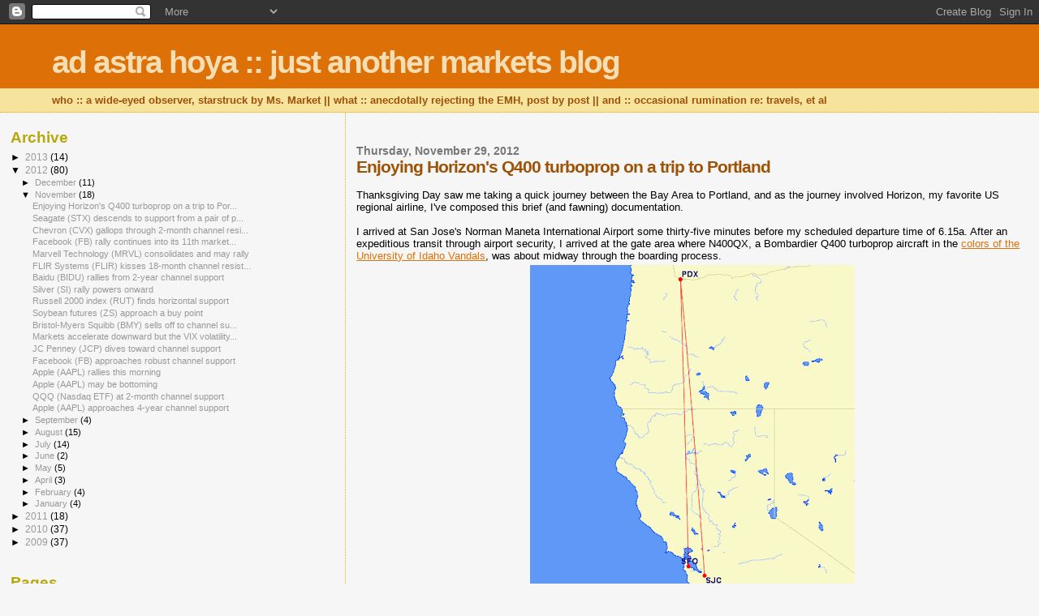

--- FILE ---
content_type: text/html; charset=UTF-8
request_url: http://www.ad-astra-hoya.com/2012/11/enjoying-horizons-q400-turboprop-on.html
body_size: 11955
content:
<!DOCTYPE html>
<html dir='ltr' xmlns='http://www.w3.org/1999/xhtml' xmlns:b='http://www.google.com/2005/gml/b' xmlns:data='http://www.google.com/2005/gml/data' xmlns:expr='http://www.google.com/2005/gml/expr'>
<head>
<link href='https://www.blogger.com/static/v1/widgets/2944754296-widget_css_bundle.css' rel='stylesheet' type='text/css'/>
<meta content='text/html; charset=UTF-8' http-equiv='Content-Type'/>
<meta content='blogger' name='generator'/>
<link href='http://www.ad-astra-hoya.com/favicon.ico' rel='icon' type='image/x-icon'/>
<link href='http://www.ad-astra-hoya.com/2012/11/enjoying-horizons-q400-turboprop-on.html' rel='canonical'/>
<link rel="alternate" type="application/atom+xml" title="ad astra hoya :: just another markets blog - Atom" href="http://www.ad-astra-hoya.com/feeds/posts/default" />
<link rel="alternate" type="application/rss+xml" title="ad astra hoya :: just another markets blog - RSS" href="http://www.ad-astra-hoya.com/feeds/posts/default?alt=rss" />
<link rel="service.post" type="application/atom+xml" title="ad astra hoya :: just another markets blog - Atom" href="https://www.blogger.com/feeds/5498728178684659941/posts/default" />

<link rel="alternate" type="application/atom+xml" title="ad astra hoya :: just another markets blog - Atom" href="http://www.ad-astra-hoya.com/feeds/7721529936636988439/comments/default" />
<!--Can't find substitution for tag [blog.ieCssRetrofitLinks]-->
<link href='https://blogger.googleusercontent.com/img/b/R29vZ2xl/AVvXsEghmo9Ui7PHxXc9nohNHQD7SXwtlXi2U9HhBSTP1xu26EH0REcWg-k2qrPqNFoo9zZltdScHGq-lxDGh-1R3fhJJq5HelHdSR_gfi40UdaN3UCdu3q8Kh-QbW7vsXgvkuyApQqj6w8ocRU/s400/SJCPDXSFO.png' rel='image_src'/>
<meta content='http://www.ad-astra-hoya.com/2012/11/enjoying-horizons-q400-turboprop-on.html' property='og:url'/>
<meta content='Enjoying Horizon&#39;s Q400 turboprop on a trip to Portland' property='og:title'/>
<meta content='  Thanksgiving Day saw me taking a quick journey between the Bay Area to Portland, and as the journey involved Horizon, my favorite US regio...' property='og:description'/>
<meta content='https://blogger.googleusercontent.com/img/b/R29vZ2xl/AVvXsEghmo9Ui7PHxXc9nohNHQD7SXwtlXi2U9HhBSTP1xu26EH0REcWg-k2qrPqNFoo9zZltdScHGq-lxDGh-1R3fhJJq5HelHdSR_gfi40UdaN3UCdu3q8Kh-QbW7vsXgvkuyApQqj6w8ocRU/w1200-h630-p-k-no-nu/SJCPDXSFO.png' property='og:image'/>
<title>ad astra hoya :: just another markets blog: Enjoying Horizon's Q400 turboprop on a trip to Portland</title>
<style id='page-skin-1' type='text/css'><!--
/*
* Blogger Template Style
*
* Sand Dollar
* by Jason Sutter
* Updated by Blogger Team
*/
body {
margin:0px;
padding:0px;
background:#f6f6f6;
color:#000000;
font-size: small;
}
#outer-wrapper {
font:normal normal 100% 'Trebuchet MS',Trebuchet,Verdana,Sans-Serif;
}
a {
color:#DE7008;
}
a:hover {
color:#9E5205;
}
a img {
border-width: 0;
}
#content-wrapper {
padding-top: 0;
padding-right: 1em;
padding-bottom: 0;
padding-left: 1em;
}
@media all  {
div#main {
float:right;
width:66%;
padding-top:30px;
padding-right:0;
padding-bottom:10px;
padding-left:1em;
border-left:dotted 1px #e0ad12;
word-wrap: break-word; /* fix for long text breaking sidebar float in IE */
overflow: hidden;     /* fix for long non-text content breaking IE sidebar float */
}
div#sidebar {
margin-top:20px;
margin-right:0px;
margin-bottom:0px;
margin-left:0;
padding:0px;
text-align:left;
float: left;
width: 31%;
word-wrap: break-word; /* fix for long text breaking sidebar float in IE */
overflow: hidden;     /* fix for long non-text content breaking IE sidebar float */
}
}
@media handheld  {
div#main {
float:none;
width:90%;
}
div#sidebar {
padding-top:30px;
padding-right:7%;
padding-bottom:10px;
padding-left:3%;
}
}
#header {
padding-top:0px;
padding-right:0px;
padding-bottom:0px;
padding-left:0px;
margin-top:0px;
margin-right:0px;
margin-bottom:0px;
margin-left:0px;
border-bottom:dotted 1px #e0ad12;
background:#F5E39e;
}
h1 a:link  {
text-decoration:none;
color:#F5DEB3
}
h1 a:visited  {
text-decoration:none;
color:#F5DEB3
}
h1,h2,h3 {
margin: 0;
}
h1 {
padding-top:25px;
padding-right:0px;
padding-bottom:10px;
padding-left:5%;
color:#F5DEB3;
background:#DE7008;
font:normal bold 300% Verdana,Sans-Serif;
letter-spacing:-2px;
}
h3.post-title {
color:#9E5205;
font:normal bold 160% Verdana,Sans-Serif;
letter-spacing:-1px;
}
h3.post-title a,
h3.post-title a:visited {
color: #9E5205;
}
h2.date-header  {
margin-top:10px;
margin-right:0px;
margin-bottom:0px;
margin-left:0px;
color:#777777;
font: normal bold 105% 'Trebuchet MS',Trebuchet,Verdana,Sans-serif;
}
h4 {
color:#aa0033;
}
#sidebar h2 {
color:#B8A80D;
margin:0px;
padding:0px;
font:normal bold 150% Verdana,Sans-serif;
}
#sidebar .widget {
margin-top:0px;
margin-right:0px;
margin-bottom:33px;
margin-left:0px;
padding-top:0px;
padding-right:0px;
padding-bottom:0px;
padding-left:0px;
font-size:95%;
}
#sidebar ul {
list-style-type:none;
padding-left: 0;
margin-top: 0;
}
#sidebar li {
margin-top:0px;
margin-right:0px;
margin-bottom:0px;
margin-left:0px;
padding-top:0px;
padding-right:0px;
padding-bottom:0px;
padding-left:0px;
list-style-type:none;
font-size:95%;
}
.description {
padding:0px;
margin-top:7px;
margin-right:12%;
margin-bottom:7px;
margin-left:5%;
color:#9E5205;
background:transparent;
font:bold 100% Verdana,Sans-Serif;
}
.post {
margin-top:0px;
margin-right:0px;
margin-bottom:30px;
margin-left:0px;
}
.post strong {
color:#000000;
font-weight:bold;
}
pre,code {
color:#999999;
}
strike {
color:#999999;
}
.post-footer  {
padding:0px;
margin:0px;
color:#444444;
font-size:80%;
}
.post-footer a {
border:none;
color:#968a0a;
text-decoration:none;
}
.post-footer a:hover {
text-decoration:underline;
}
#comments {
padding:0px;
font-size:110%;
font-weight:bold;
}
.comment-author {
margin-top: 10px;
}
.comment-body {
font-size:100%;
font-weight:normal;
color:black;
}
.comment-footer {
padding-bottom:20px;
color:#444444;
font-size:80%;
font-weight:normal;
display:inline;
margin-right:10px
}
.deleted-comment  {
font-style:italic;
color:gray;
}
.comment-link  {
margin-left:.6em;
}
.profile-textblock {
clear: both;
margin-left: 0;
}
.profile-img {
float: left;
margin-top: 0;
margin-right: 5px;
margin-bottom: 5px;
margin-left: 0;
border: 2px solid #DE7008;
}
#sidebar a:link  {
color:#999999;
text-decoration:none;
}
#sidebar a:active  {
color:#ff0000;
text-decoration:none;
}
#sidebar a:visited  {
color:sidebarlinkcolor;
text-decoration:none;
}
#sidebar a:hover {
color:#B8A80D;
text-decoration:none;
}
.feed-links {
clear: both;
line-height: 2.5em;
}
#blog-pager-newer-link {
float: left;
}
#blog-pager-older-link {
float: right;
}
#blog-pager {
text-align: center;
}
.clear {
clear: both;
}
.widget-content {
margin-top: 0.5em;
}
/** Tweaks for layout editor preview */
body#layout #outer-wrapper {
margin-top: 0;
}
body#layout #main,
body#layout #sidebar {
margin-top: 10px;
padding-top: 0;
}

--></style>
<script type='text/javascript'>

  var _gaq = _gaq || [];
  _gaq.push(['_setAccount', 'UA-34280928-1']);
  _gaq.push(['_trackPageview']);

  (function() {
    var ga = document.createElement('script'); ga.type = 'text/javascript'; ga.async = true;
    ga.src = ('https:' == document.location.protocol ? 'https://ssl' : 'http://www') + '.google-analytics.com/ga.js';
    var s = document.getElementsByTagName('script')[0]; s.parentNode.insertBefore(ga, s);
  })();

</script>
<link href='https://www.blogger.com/dyn-css/authorization.css?targetBlogID=5498728178684659941&amp;zx=813723ba-1d15-4bcf-b99e-1764ea0a3611' media='none' onload='if(media!=&#39;all&#39;)media=&#39;all&#39;' rel='stylesheet'/><noscript><link href='https://www.blogger.com/dyn-css/authorization.css?targetBlogID=5498728178684659941&amp;zx=813723ba-1d15-4bcf-b99e-1764ea0a3611' rel='stylesheet'/></noscript>
<meta name='google-adsense-platform-account' content='ca-host-pub-1556223355139109'/>
<meta name='google-adsense-platform-domain' content='blogspot.com'/>

<!-- data-ad-client=ca-pub-9474181023085792 -->

</head>
<body>
<div class='navbar section' id='navbar'><div class='widget Navbar' data-version='1' id='Navbar1'><script type="text/javascript">
    function setAttributeOnload(object, attribute, val) {
      if(window.addEventListener) {
        window.addEventListener('load',
          function(){ object[attribute] = val; }, false);
      } else {
        window.attachEvent('onload', function(){ object[attribute] = val; });
      }
    }
  </script>
<div id="navbar-iframe-container"></div>
<script type="text/javascript" src="https://apis.google.com/js/platform.js"></script>
<script type="text/javascript">
      gapi.load("gapi.iframes:gapi.iframes.style.bubble", function() {
        if (gapi.iframes && gapi.iframes.getContext) {
          gapi.iframes.getContext().openChild({
              url: 'https://www.blogger.com/navbar/5498728178684659941?po\x3d7721529936636988439\x26origin\x3dhttp://www.ad-astra-hoya.com',
              where: document.getElementById("navbar-iframe-container"),
              id: "navbar-iframe"
          });
        }
      });
    </script><script type="text/javascript">
(function() {
var script = document.createElement('script');
script.type = 'text/javascript';
script.src = '//pagead2.googlesyndication.com/pagead/js/google_top_exp.js';
var head = document.getElementsByTagName('head')[0];
if (head) {
head.appendChild(script);
}})();
</script>
</div></div>
<div id='outer-wrapper'><div id='wrap2'>
<!-- skip links for text browsers -->
<span id='skiplinks' style='display:none;'>
<a href='#main'>skip to main </a> |
      <a href='#sidebar'>skip to sidebar</a>
</span>
<div id='header-wrapper'>
<div class='header section' id='header'><div class='widget Header' data-version='1' id='Header1'>
<div id='header-inner'>
<div class='titlewrapper'>
<h1 class='title'>
<a href='http://www.ad-astra-hoya.com/'>
ad astra hoya :: just another markets blog
</a>
</h1>
</div>
<div class='descriptionwrapper'>
<p class='description'><span>who :: a wide-eyed observer, starstruck by Ms. Market || what :: anecdotally rejecting the EMH, post by post || and :: occasional rumination re: travels, et al</span></p>
</div>
</div>
</div></div>
</div>
<div id='content-wrapper'>
<div id='crosscol-wrapper' style='text-align:center'>
<div class='crosscol no-items section' id='crosscol'></div>
</div>
<div id='main-wrapper'>
<div class='main section' id='main'><div class='widget Blog' data-version='1' id='Blog1'>
<div class='blog-posts hfeed'>

          <div class="date-outer">
        
<h2 class='date-header'><span>Thursday, November 29, 2012</span></h2>

          <div class="date-posts">
        
<div class='post-outer'>
<div class='post hentry' itemscope='itemscope' itemtype='http://schema.org/BlogPosting'>
<a name='7721529936636988439'></a>
<h3 class='post-title entry-title' itemprop='name'>
Enjoying Horizon's Q400 turboprop on a trip to Portland
</h3>
<div class='post-header'>
<div class='post-header-line-1'></div>
</div>
<div class='post-body entry-content' id='post-body-7721529936636988439' itemprop='articleBody'>
<div dir="ltr" style="text-align: left;" trbidi="on">
<br />
Thanksgiving Day saw me taking a quick journey between the Bay Area to Portland, and as the journey involved Horizon, my favorite US regional airline, I've composed this brief (and fawning) documentation.<br />
<br />
I arrived at San Jose's Norman Maneta International Airport some thirty-five minutes before my scheduled departure time of 6.15a. After an expeditious transit through airport security, I arrived at the gate area where N400QX, a Bombardier Q400 turboprop aircraft in the <a href="http://www.airliners.net/photo/Horizon-Air/De-Havilland-Canada/2033909/L/&amp;sid=1b66f3c16b5befb12a319cf5421b7960" target="_blank">colors of the University of Idaho Vandals</a>, was about midway through the boarding process.<br />
<table align="center" cellpadding="0" cellspacing="0" class="tr-caption-container" style="margin-left: auto; margin-right: auto; text-align: center;"><tbody>
<tr><td style="text-align: center;"><a href="https://blogger.googleusercontent.com/img/b/R29vZ2xl/AVvXsEghmo9Ui7PHxXc9nohNHQD7SXwtlXi2U9HhBSTP1xu26EH0REcWg-k2qrPqNFoo9zZltdScHGq-lxDGh-1R3fhJJq5HelHdSR_gfi40UdaN3UCdu3q8Kh-QbW7vsXgvkuyApQqj6w8ocRU/s1600/SJCPDXSFO.png" imageanchor="1" style="margin-left: auto; margin-right: auto;"><img border="0" height="400" src="https://blogger.googleusercontent.com/img/b/R29vZ2xl/AVvXsEghmo9Ui7PHxXc9nohNHQD7SXwtlXi2U9HhBSTP1xu26EH0REcWg-k2qrPqNFoo9zZltdScHGq-lxDGh-1R3fhJJq5HelHdSR_gfi40UdaN3UCdu3q8Kh-QbW7vsXgvkuyApQqj6w8ocRU/s400/SJCPDXSFO.png" width="400" /></a></td></tr>
<tr><td class="tr-caption" style="text-align: center;"><i><b>This trip's routing: SJC-PDX, overnight, PDX-SFO</b></i></td></tr>
</tbody></table>
<table align="center" cellpadding="0" cellspacing="0" class="tr-caption-container" style="margin-left: auto; margin-right: auto; text-align: center;"><tbody>
<tr><td style="text-align: center;"><a href="https://blogger.googleusercontent.com/img/b/R29vZ2xl/AVvXsEjmqlcb1zWYFkE6Aqsau-OEDNmcf8gG2iO2MvBoJ4eSIshp9h05d3cyIjA6TrGpmAX_OgD736zCm907VPywX2VMB7ayu7QvVeEBxXAkEN-qQyu3qf9mxRCv-3nTqdWcKhA0M0v2kt0wm-8/s1600/1.JPG" imageanchor="1" style="margin-left: auto; margin-right: auto;"><img border="0" height="400" src="https://blogger.googleusercontent.com/img/b/R29vZ2xl/AVvXsEjmqlcb1zWYFkE6Aqsau-OEDNmcf8gG2iO2MvBoJ4eSIshp9h05d3cyIjA6TrGpmAX_OgD736zCm907VPywX2VMB7ayu7QvVeEBxXAkEN-qQyu3qf9mxRCv-3nTqdWcKhA0M0v2kt0wm-8/s400/1.JPG" width="300" /></a></td></tr>
<tr><td class="tr-caption" style="text-align: center;"><b><i>View forward during the boarding process from exit-row seat 1B</i></b></td></tr>
</tbody></table>
<table align="center" cellpadding="0" cellspacing="0" class="tr-caption-container" style="margin-left: auto; margin-right: auto; text-align: center;"><tbody>
<tr><td style="text-align: center;"><a href="https://blogger.googleusercontent.com/img/b/R29vZ2xl/AVvXsEheOW-2MENChYpab2OQ7539t45vwzlBVoyij7qaP7qmPhdrnRO5BXkiwnr4RIf1duTEQFdhS7olUWTLpUL2N4kYCIwV7VTqyL92r3-et_gcE3np0fahjsz_x0N0FV4HA2Q0bQOfi-caPis/s1600/2.JPG" imageanchor="1" style="margin-left: auto; margin-right: auto;"><img border="0" height="400" src="https://blogger.googleusercontent.com/img/b/R29vZ2xl/AVvXsEheOW-2MENChYpab2OQ7539t45vwzlBVoyij7qaP7qmPhdrnRO5BXkiwnr4RIf1duTEQFdhS7olUWTLpUL2N4kYCIwV7VTqyL92r3-et_gcE3np0fahjsz_x0N0FV4HA2Q0bQOfi-caPis/s400/2.JPG" width="300" /></a></td></tr>
<tr><td class="tr-caption" style="text-align: center;"><i><b>Catering on the flight</b></i></td></tr>
</tbody></table>
The flight itself was a joy. From seat 1B, the forward exit row seat, I enjoyed some brief conversation with the flight attendant in her jumpseat and, after napping for a few moments after our sprightly takeoff, I dug into some markets-related reading (an outstanding <a href="http://www.pearsonhighered.com/educator/product/Study-Guide-for-the-Second-Edition-of-Technical-Analysis-The-Complete-Resource-for-Financial-Market-Technicians/9780133092608.page" target="_blank">textbook by Kirkpatrick and Dahlquist</a>) for the majority of the flight. On the right side of the aircraft, a radiant melange of red and orange combined to render the sunrise, but being in a left-side aisle seat, I was in a decidedly suboptimal spot to enjoy it.<br />
&nbsp; <br />
<table align="center" cellpadding="0" cellspacing="0" class="tr-caption-container" style="margin-left: auto; margin-right: auto; text-align: center;"><tbody>
<tr><td style="text-align: center;"><a href="https://blogger.googleusercontent.com/img/b/R29vZ2xl/AVvXsEif4iYomrh6khiOdazkfe7NuQ4N-IgaWrLjGtx7aNcFKLpha7L_7TKrpHO6-tPEbgeIwOF0WkISwb2rIgcZKC9nzsmrmg9qyZ4Bhwxhsn3L9tAG4Ijbv6o7WWiuo3zFL0uyIJ1VF-czf3g/s1600/3.JPG" imageanchor="1" style="margin-left: auto; margin-right: auto;"><img border="0" height="300" src="https://blogger.googleusercontent.com/img/b/R29vZ2xl/AVvXsEif4iYomrh6khiOdazkfe7NuQ4N-IgaWrLjGtx7aNcFKLpha7L_7TKrpHO6-tPEbgeIwOF0WkISwb2rIgcZKC9nzsmrmg9qyZ4Bhwxhsn3L9tAG4Ijbv6o7WWiuo3zFL0uyIJ1VF-czf3g/s400/3.JPG" width="400" /></a></td></tr>
<tr><td class="tr-caption" style="text-align: center;"><i><b>In-flight reading</b></i></td></tr>
</tbody></table>
<table align="center" cellpadding="0" cellspacing="0" class="tr-caption-container" style="margin-left: auto; margin-right: auto; text-align: center;"><tbody>
<tr><td style="text-align: center;"><a href="https://blogger.googleusercontent.com/img/b/R29vZ2xl/AVvXsEgn2bHHSjjT4xqP3qRl2eXE_njdwt4kUBJhKzgF9gDo-rz2ixYny4k4nDW_6nD11wf6VwdQZUoqKOsBwvIaJNthAvtpRu5XLOkwqk5IlJOjn7ZU3-mJfo2LV_4i9Dm7JQ6IiYb136LXZwc/s1600/4.JPG" imageanchor="1" style="margin-left: auto; margin-right: auto;"><img border="0" height="300" src="https://blogger.googleusercontent.com/img/b/R29vZ2xl/AVvXsEgn2bHHSjjT4xqP3qRl2eXE_njdwt4kUBJhKzgF9gDo-rz2ixYny4k4nDW_6nD11wf6VwdQZUoqKOsBwvIaJNthAvtpRu5XLOkwqk5IlJOjn7ZU3-mJfo2LV_4i9Dm7JQ6IiYb136LXZwc/s400/4.JPG" width="400" /></a></td></tr>
<tr><td class="tr-caption" style="text-align: center;"><i><b>University of Idaho Vandals -liveried tail and aft fuselage</b></i></td></tr>
</tbody></table>
<br />
<table align="center" cellpadding="0" cellspacing="0" class="tr-caption-container" style="margin-left: auto; margin-right: auto; text-align: center;"><tbody>
<tr><td style="text-align: center;"><a href="https://blogger.googleusercontent.com/img/b/R29vZ2xl/AVvXsEikKK-pETd0qZcEnlCqwTVKZMCRdRQymYni8-9vvSnBDiFOHOGUiUYeJO0IJ_PO_uh__hGCgLG07kBVCTb-w2QR6WE6tqXkSgIn0NFRcvnGBobTuiHz_QDfDfChCSztjtWvtKVCUTMTn0U/s1600/5.JPG" imageanchor="1" style="margin-left: auto; margin-right: auto;"><img border="0" height="300" src="https://blogger.googleusercontent.com/img/b/R29vZ2xl/AVvXsEikKK-pETd0qZcEnlCqwTVKZMCRdRQymYni8-9vvSnBDiFOHOGUiUYeJO0IJ_PO_uh__hGCgLG07kBVCTb-w2QR6WE6tqXkSgIn0NFRcvnGBobTuiHz_QDfDfChCSztjtWvtKVCUTMTn0U/s400/5.JPG" width="400" /></a></td></tr>
<tr><td class="tr-caption" style="text-align: center;"><i><b>University of Idaho Vandals -liveried forward fuselage</b></i></td></tr>
</tbody></table>
N400QX landed under overcast skies on <a href="http://aeronav.faa.gov/d-tpp/1212/00330AD.PDF" target="_blank">runway 28L at PDX</a>, with our short final approach taking us over the <a href="http://www.aloftportlandairport.com/" target="_blank">aloft PDX</a>, where I'd be staying on this trip. The stay in Portland did not disappoint. Although Thanksgiving is naturally a family affair and my trip to Portland was decidedly solitary in nature -- its purpose being to facilitate strategic, introspective thinking and writing with respect to work -- I'd be enjoying the archetypal turkey feast with a gathering of extended family on the next day, Friday, in the Bay Area. Thanksgiving Day itself was all mine, and fruitful.<br />
<br />
I journeyed back to San Francisco on Friday morning, with the flight being nothing short of spectacular. The day began well before dawn, with a few hours' work logged before I departed the aloft hotel at approximately 9.30a. The cosmos smiled upon me that morning and bestowed the next minutes with impressive efficiency: I arrived curbside around 9.40a, transited security in less than two minutes thanks to an empty TSA Pre-Check lane (while the hordes seemed to be queuing quite lengthily in the adjacent lanes), and was among the first passengers to board the 10.15a departure to SFO, again operated by a Horizon Q400 aircraft.<br />
<br />
Slightly before midway through the flight, as I was savoring the heady texture and chocolatey taste of a <a href="http://www.ninkasibrewing.com/beers/oatis" target="_blank">Ninkasi Oatis oatmeal stout</a>, the microbrew of the month at Horizon -- and get this, poured free of charge to economy class passengers -- <a href="http://en.wikipedia.org/wiki/Mount_Shasta" target="_blank">Mt. Shasta</a> came into view somewhat in the distance. Moments later, the snow-capped peaks of the <a href="http://en.wikipedia.org/wiki/Trinity_Alps" target="_blank">Trinity Alps</a> beckoned spectacularly just below (the maximum cruising altitude of the Q400 is only 25,000 feet). Some time later, now into an initial descent, we overflew Santa Rosa, with the Charles Schulz Sonoma County Airport (STS) clearly visible. But the best sightseeing came later still: a traverse off the western coast of San Francisco and the peninsula, before cutting across Redwood City to align with <a href="http://aeronav.faa.gov/d-tpp/1212/00375AD.PDF" target="_blank">SFO's runway 28L</a> approach.<br />
<br />
<div class="separator" style="clear: both; text-align: center;">
</div>
<div class="separator" style="clear: both; text-align: center;">
</div>
<table align="center" cellpadding="0" cellspacing="0" class="tr-caption-container" style="margin-left: auto; margin-right: auto; text-align: center;"><tbody>
<tr><td style="text-align: center;"><img border="0" height="400" src="https://blogger.googleusercontent.com/img/b/R29vZ2xl/AVvXsEhIkF3iEiOtd6bTTskuYsdP8-XFGEisMB9I5xbk36rHVfhBIxGfl9MEvzzmIMGRPfHgjcGGUuwaumNWSpr1cScf06QwRq-ilkOYHfhMmGFKZKWMjeNNJZ6d7wSJ3I0OMKF6TzxBCcCDhZs/s400/8.JPG" style="margin-left: auto; margin-right: auto;" width="300" /></td></tr>
<tr><td class="tr-caption" style="text-align: center;"><i><b>Mt. Shasta in the distance</b></i></td></tr>
</tbody></table>
<div class="separator" style="clear: both; text-align: center;">
</div>
<div class="separator" style="clear: both; text-align: center;">
</div>
<div class="separator" style="clear: both; text-align: center;">
</div>
<div class="separator" style="clear: both; text-align: center;">
</div>
<div class="separator" style="clear: both; text-align: center;">
</div>
<div class="separator" style="clear: both; text-align: center;">
</div>
<div class="separator" style="clear: both; text-align: center;">
</div>
<div class="separator" style="clear: both; text-align: center;">
</div>
<table align="center" cellpadding="0" cellspacing="0" class="tr-caption-container" style="margin-left: auto; margin-right: auto; text-align: center;"><tbody>
<tr><td style="text-align: center;"><a href="https://blogger.googleusercontent.com/img/b/R29vZ2xl/AVvXsEj7rqWv_FrfGgt0fMNk8S5o7ot97JIZa0Z57rI0bQLHxNNymBqvmqw4Q2Os9nkJemzZ1_rowva0tFozK2PiC7Fa8MLKQXRTr5XXEQDRKNszpe9O-jEL4o_NxEZ_Db8iwawEkVxKcdx87Oo/s1600/12.JPG" imageanchor="1" style="margin-left: auto; margin-right: auto;"><img border="0" height="400" src="https://blogger.googleusercontent.com/img/b/R29vZ2xl/AVvXsEj7rqWv_FrfGgt0fMNk8S5o7ot97JIZa0Z57rI0bQLHxNNymBqvmqw4Q2Os9nkJemzZ1_rowva0tFozK2PiC7Fa8MLKQXRTr5XXEQDRKNszpe9O-jEL4o_NxEZ_Db8iwawEkVxKcdx87Oo/s400/12.JPG" width="300" /></a></td></tr>
<tr><td class="tr-caption" style="text-align: center;"><i><b>The Trinity Alps of northern California</b></i></td></tr>
</tbody></table>
<table align="center" cellpadding="0" cellspacing="0" class="tr-caption-container" style="margin-left: auto; margin-right: auto; text-align: center;"><tbody>
<tr><td style="text-align: center;"><a href="https://blogger.googleusercontent.com/img/b/R29vZ2xl/AVvXsEj6M93VOe0gAFuQvwCZ7wIg4JlVzd2pOvziXWi_6vXrZHmsqY88HrQ3X-hHbtwp5sZNnifnlZ3SZymu0QZNgDWJAs679JaQ_jOLD85FfL5B29oAmBN_rV6ovUS4q4yEf1jo1RXk6Z8P9fo/s1600/14.JPG" imageanchor="1" style="margin-left: auto; margin-right: auto;"><img border="0" height="240" src="https://blogger.googleusercontent.com/img/b/R29vZ2xl/AVvXsEj6M93VOe0gAFuQvwCZ7wIg4JlVzd2pOvziXWi_6vXrZHmsqY88HrQ3X-hHbtwp5sZNnifnlZ3SZymu0QZNgDWJAs679JaQ_jOLD85FfL5B29oAmBN_rV6ovUS4q4yEf1jo1RXk6Z8P9fo/s320/14.JPG" width="320" /></a></td></tr>
<tr><td class="tr-caption" style="text-align: center;"><i><b>Western San Francisco (Richmond and Sunset neighborhoods; Golden Gate Park)</b></i></td></tr>
</tbody></table>
<table align="center" cellpadding="0" cellspacing="0" class="tr-caption-container" style="margin-left: auto; margin-right: auto; text-align: center;"><tbody>
<tr><td style="text-align: center;"><a href="https://blogger.googleusercontent.com/img/b/R29vZ2xl/AVvXsEjIeYRRnF_x9qFdvv0vIUTexBNQvdcX43c7zYhApDVib5QdI_3e1Cf3zW1US7Y5JcpSYy1cmSsl5Y3esOVc5ahEgD1puj_ttvT-ydeFZF3VmMA0HmyvWyN6zwfufY4kYDBKeZssYGlQuQ4/s1600/6.JPG" imageanchor="1" style="margin-left: auto; margin-right: auto;"><img border="0" height="320" src="https://blogger.googleusercontent.com/img/b/R29vZ2xl/AVvXsEjIeYRRnF_x9qFdvv0vIUTexBNQvdcX43c7zYhApDVib5QdI_3e1Cf3zW1US7Y5JcpSYy1cmSsl5Y3esOVc5ahEgD1puj_ttvT-ydeFZF3VmMA0HmyvWyN6zwfufY4kYDBKeZssYGlQuQ4/s320/6.JPG" width="240" /></a></td></tr>
<tr><td class="tr-caption" style="text-align: center;"><i><b>Aircraft wing with Norcal mountains; <a href="http://en.wikipedia.org/wiki/Rolling_shutter" target="_blank">rolling shutter</a> effect is responsible for the distorted propellers</b></i></td></tr>
</tbody></table>
</div>
<div style='clear: both;'></div>
</div>
<div class='post-footer'>
<div class='post-footer-line post-footer-line-1'><span class='post-timestamp'>
at
<a class='timestamp-link' href='http://www.ad-astra-hoya.com/2012/11/enjoying-horizons-q400-turboprop-on.html' itemprop='url' rel='bookmark' title='permanent link'><abbr class='published' itemprop='datePublished' title='2012-11-29T23:32:00-05:00'>23:32</abbr></a>
</span>
<span class='post-comment-link'>
</span>
<span class='post-icons'>
<span class='item-control blog-admin pid-1843409797'>
<a href='https://www.blogger.com/post-edit.g?blogID=5498728178684659941&postID=7721529936636988439&from=pencil' title='Edit Post'>
<img alt='' class='icon-action' height='18' src='https://resources.blogblog.com/img/icon18_edit_allbkg.gif' width='18'/>
</a>
</span>
</span>
</div>
<div class='post-footer-line post-footer-line-2'></div>
<div class='post-footer-line post-footer-line-3'></div>
</div>
</div>
<div class='comments' id='comments'>
<a name='comments'></a>
</div>
</div>

        </div></div>
      
</div>
<div class='blog-pager' id='blog-pager'>
<span id='blog-pager-newer-link'>
<a class='blog-pager-newer-link' href='http://www.ad-astra-hoya.com/2012/12/soybeans-zs-futures-and-soyb-approach.html' id='Blog1_blog-pager-newer-link' title='Newer Post'>Newer Post</a>
</span>
<span id='blog-pager-older-link'>
<a class='blog-pager-older-link' href='http://www.ad-astra-hoya.com/2012/11/seagate-stx-descends-to-support-from.html' id='Blog1_blog-pager-older-link' title='Older Post'>Older Post</a>
</span>
<a class='home-link' href='http://www.ad-astra-hoya.com/'>Home</a>
</div>
<div class='clear'></div>
<div class='post-feeds'>
</div>
</div></div>
</div>
<div id='sidebar-wrapper'>
<div class='sidebar section' id='sidebar'><div class='widget BlogArchive' data-version='1' id='BlogArchive2'>
<h2>Archive</h2>
<div class='widget-content'>
<div id='ArchiveList'>
<div id='BlogArchive2_ArchiveList'>
<ul class='hierarchy'>
<li class='archivedate collapsed'>
<a class='toggle' href='javascript:void(0)'>
<span class='zippy'>

        &#9658;&#160;
      
</span>
</a>
<a class='post-count-link' href='http://www.ad-astra-hoya.com/2013/'>
2013
</a>
<span class='post-count' dir='ltr'>(14)</span>
<ul class='hierarchy'>
<li class='archivedate collapsed'>
<a class='toggle' href='javascript:void(0)'>
<span class='zippy'>

        &#9658;&#160;
      
</span>
</a>
<a class='post-count-link' href='http://www.ad-astra-hoya.com/2013/07/'>
July
</a>
<span class='post-count' dir='ltr'>(2)</span>
</li>
</ul>
<ul class='hierarchy'>
<li class='archivedate collapsed'>
<a class='toggle' href='javascript:void(0)'>
<span class='zippy'>

        &#9658;&#160;
      
</span>
</a>
<a class='post-count-link' href='http://www.ad-astra-hoya.com/2013/05/'>
May
</a>
<span class='post-count' dir='ltr'>(2)</span>
</li>
</ul>
<ul class='hierarchy'>
<li class='archivedate collapsed'>
<a class='toggle' href='javascript:void(0)'>
<span class='zippy'>

        &#9658;&#160;
      
</span>
</a>
<a class='post-count-link' href='http://www.ad-astra-hoya.com/2013/04/'>
April
</a>
<span class='post-count' dir='ltr'>(2)</span>
</li>
</ul>
<ul class='hierarchy'>
<li class='archivedate collapsed'>
<a class='toggle' href='javascript:void(0)'>
<span class='zippy'>

        &#9658;&#160;
      
</span>
</a>
<a class='post-count-link' href='http://www.ad-astra-hoya.com/2013/03/'>
March
</a>
<span class='post-count' dir='ltr'>(1)</span>
</li>
</ul>
<ul class='hierarchy'>
<li class='archivedate collapsed'>
<a class='toggle' href='javascript:void(0)'>
<span class='zippy'>

        &#9658;&#160;
      
</span>
</a>
<a class='post-count-link' href='http://www.ad-astra-hoya.com/2013/01/'>
January
</a>
<span class='post-count' dir='ltr'>(7)</span>
</li>
</ul>
</li>
</ul>
<ul class='hierarchy'>
<li class='archivedate expanded'>
<a class='toggle' href='javascript:void(0)'>
<span class='zippy toggle-open'>

        &#9660;&#160;
      
</span>
</a>
<a class='post-count-link' href='http://www.ad-astra-hoya.com/2012/'>
2012
</a>
<span class='post-count' dir='ltr'>(80)</span>
<ul class='hierarchy'>
<li class='archivedate collapsed'>
<a class='toggle' href='javascript:void(0)'>
<span class='zippy'>

        &#9658;&#160;
      
</span>
</a>
<a class='post-count-link' href='http://www.ad-astra-hoya.com/2012/12/'>
December
</a>
<span class='post-count' dir='ltr'>(11)</span>
</li>
</ul>
<ul class='hierarchy'>
<li class='archivedate expanded'>
<a class='toggle' href='javascript:void(0)'>
<span class='zippy toggle-open'>

        &#9660;&#160;
      
</span>
</a>
<a class='post-count-link' href='http://www.ad-astra-hoya.com/2012/11/'>
November
</a>
<span class='post-count' dir='ltr'>(18)</span>
<ul class='posts'>
<li><a href='http://www.ad-astra-hoya.com/2012/11/enjoying-horizons-q400-turboprop-on.html'>Enjoying Horizon&#39;s Q400 turboprop on a trip to Por...</a></li>
<li><a href='http://www.ad-astra-hoya.com/2012/11/seagate-stx-descends-to-support-from.html'>Seagate (STX) descends to support from a pair of p...</a></li>
<li><a href='http://www.ad-astra-hoya.com/2012/11/chevron-cvx-charges-past-3-month.html'>Chevron (CVX) gallops through 2-month channel resi...</a></li>
<li><a href='http://www.ad-astra-hoya.com/2012/11/facebook-fb-rally-continues-into-its.html'>Facebook (FB) rally continues into its 11th market...</a></li>
<li><a href='http://www.ad-astra-hoya.com/2012/11/marvell-technology-mrvl-consolidates.html'>Marvell Technology (MRVL) consolidates and may rally</a></li>
<li><a href='http://www.ad-astra-hoya.com/2012/11/flir-systems-flir-kisses-18-month.html'>FLIR Systems (FLIR) kisses 18-month channel resist...</a></li>
<li><a href='http://www.ad-astra-hoya.com/2012/11/baidu-bidu-rallies-from-2-year-channel.html'>Baidu (BIDU) rallies from 2-year channel support</a></li>
<li><a href='http://www.ad-astra-hoya.com/2012/11/silver-si-rally-powers-onward.html'>Silver (SI) rally powers onward</a></li>
<li><a href='http://www.ad-astra-hoya.com/2012/11/russell-2000-index-rut-finds-horizontal.html'>Russell 2000 index (RUT) finds horizontal support</a></li>
<li><a href='http://www.ad-astra-hoya.com/2012/11/soybean-futures-zs-approach-buy-point.html'>Soybean futures (ZS) approach a buy point</a></li>
<li><a href='http://www.ad-astra-hoya.com/2012/11/bristol-myers-squibb-bmy-sells-off-to.html'>Bristol-Myers Squibb (BMY) sells off to channel su...</a></li>
<li><a href='http://www.ad-astra-hoya.com/2012/11/markets-accelerate-downward-but-vix.html'>Markets accelerate downward but the VIX volatility...</a></li>
<li><a href='http://www.ad-astra-hoya.com/2012/11/jc-penney-jcp-dives-toward-channel.html'>JC Penney (JCP) dives toward channel support</a></li>
<li><a href='http://www.ad-astra-hoya.com/2012/11/facebook-fb-approaches-robust-channel.html'>Facebook (FB) approaches robust channel support</a></li>
<li><a href='http://www.ad-astra-hoya.com/2012/11/apple-aapl-rallies-this-morning.html'>Apple (AAPL) rallies this morning</a></li>
<li><a href='http://www.ad-astra-hoya.com/2012/11/apple-aapl-may-be-bottoming.html'>Apple (AAPL) may be bottoming</a></li>
<li><a href='http://www.ad-astra-hoya.com/2012/11/qqq-nasdaq-etf-at-2-month-channel.html'>QQQ (Nasdaq ETF) at 2-month channel support</a></li>
<li><a href='http://www.ad-astra-hoya.com/2012/11/apple-aapl-approaches-4-year-channel.html'>Apple (AAPL) approaches 4-year channel support</a></li>
</ul>
</li>
</ul>
<ul class='hierarchy'>
<li class='archivedate collapsed'>
<a class='toggle' href='javascript:void(0)'>
<span class='zippy'>

        &#9658;&#160;
      
</span>
</a>
<a class='post-count-link' href='http://www.ad-astra-hoya.com/2012/09/'>
September
</a>
<span class='post-count' dir='ltr'>(4)</span>
</li>
</ul>
<ul class='hierarchy'>
<li class='archivedate collapsed'>
<a class='toggle' href='javascript:void(0)'>
<span class='zippy'>

        &#9658;&#160;
      
</span>
</a>
<a class='post-count-link' href='http://www.ad-astra-hoya.com/2012/08/'>
August
</a>
<span class='post-count' dir='ltr'>(15)</span>
</li>
</ul>
<ul class='hierarchy'>
<li class='archivedate collapsed'>
<a class='toggle' href='javascript:void(0)'>
<span class='zippy'>

        &#9658;&#160;
      
</span>
</a>
<a class='post-count-link' href='http://www.ad-astra-hoya.com/2012/07/'>
July
</a>
<span class='post-count' dir='ltr'>(14)</span>
</li>
</ul>
<ul class='hierarchy'>
<li class='archivedate collapsed'>
<a class='toggle' href='javascript:void(0)'>
<span class='zippy'>

        &#9658;&#160;
      
</span>
</a>
<a class='post-count-link' href='http://www.ad-astra-hoya.com/2012/06/'>
June
</a>
<span class='post-count' dir='ltr'>(2)</span>
</li>
</ul>
<ul class='hierarchy'>
<li class='archivedate collapsed'>
<a class='toggle' href='javascript:void(0)'>
<span class='zippy'>

        &#9658;&#160;
      
</span>
</a>
<a class='post-count-link' href='http://www.ad-astra-hoya.com/2012/05/'>
May
</a>
<span class='post-count' dir='ltr'>(5)</span>
</li>
</ul>
<ul class='hierarchy'>
<li class='archivedate collapsed'>
<a class='toggle' href='javascript:void(0)'>
<span class='zippy'>

        &#9658;&#160;
      
</span>
</a>
<a class='post-count-link' href='http://www.ad-astra-hoya.com/2012/04/'>
April
</a>
<span class='post-count' dir='ltr'>(3)</span>
</li>
</ul>
<ul class='hierarchy'>
<li class='archivedate collapsed'>
<a class='toggle' href='javascript:void(0)'>
<span class='zippy'>

        &#9658;&#160;
      
</span>
</a>
<a class='post-count-link' href='http://www.ad-astra-hoya.com/2012/02/'>
February
</a>
<span class='post-count' dir='ltr'>(4)</span>
</li>
</ul>
<ul class='hierarchy'>
<li class='archivedate collapsed'>
<a class='toggle' href='javascript:void(0)'>
<span class='zippy'>

        &#9658;&#160;
      
</span>
</a>
<a class='post-count-link' href='http://www.ad-astra-hoya.com/2012/01/'>
January
</a>
<span class='post-count' dir='ltr'>(4)</span>
</li>
</ul>
</li>
</ul>
<ul class='hierarchy'>
<li class='archivedate collapsed'>
<a class='toggle' href='javascript:void(0)'>
<span class='zippy'>

        &#9658;&#160;
      
</span>
</a>
<a class='post-count-link' href='http://www.ad-astra-hoya.com/2011/'>
2011
</a>
<span class='post-count' dir='ltr'>(18)</span>
<ul class='hierarchy'>
<li class='archivedate collapsed'>
<a class='toggle' href='javascript:void(0)'>
<span class='zippy'>

        &#9658;&#160;
      
</span>
</a>
<a class='post-count-link' href='http://www.ad-astra-hoya.com/2011/12/'>
December
</a>
<span class='post-count' dir='ltr'>(1)</span>
</li>
</ul>
<ul class='hierarchy'>
<li class='archivedate collapsed'>
<a class='toggle' href='javascript:void(0)'>
<span class='zippy'>

        &#9658;&#160;
      
</span>
</a>
<a class='post-count-link' href='http://www.ad-astra-hoya.com/2011/10/'>
October
</a>
<span class='post-count' dir='ltr'>(1)</span>
</li>
</ul>
<ul class='hierarchy'>
<li class='archivedate collapsed'>
<a class='toggle' href='javascript:void(0)'>
<span class='zippy'>

        &#9658;&#160;
      
</span>
</a>
<a class='post-count-link' href='http://www.ad-astra-hoya.com/2011/08/'>
August
</a>
<span class='post-count' dir='ltr'>(5)</span>
</li>
</ul>
<ul class='hierarchy'>
<li class='archivedate collapsed'>
<a class='toggle' href='javascript:void(0)'>
<span class='zippy'>

        &#9658;&#160;
      
</span>
</a>
<a class='post-count-link' href='http://www.ad-astra-hoya.com/2011/07/'>
July
</a>
<span class='post-count' dir='ltr'>(8)</span>
</li>
</ul>
<ul class='hierarchy'>
<li class='archivedate collapsed'>
<a class='toggle' href='javascript:void(0)'>
<span class='zippy'>

        &#9658;&#160;
      
</span>
</a>
<a class='post-count-link' href='http://www.ad-astra-hoya.com/2011/01/'>
January
</a>
<span class='post-count' dir='ltr'>(3)</span>
</li>
</ul>
</li>
</ul>
<ul class='hierarchy'>
<li class='archivedate collapsed'>
<a class='toggle' href='javascript:void(0)'>
<span class='zippy'>

        &#9658;&#160;
      
</span>
</a>
<a class='post-count-link' href='http://www.ad-astra-hoya.com/2010/'>
2010
</a>
<span class='post-count' dir='ltr'>(37)</span>
<ul class='hierarchy'>
<li class='archivedate collapsed'>
<a class='toggle' href='javascript:void(0)'>
<span class='zippy'>

        &#9658;&#160;
      
</span>
</a>
<a class='post-count-link' href='http://www.ad-astra-hoya.com/2010/12/'>
December
</a>
<span class='post-count' dir='ltr'>(4)</span>
</li>
</ul>
<ul class='hierarchy'>
<li class='archivedate collapsed'>
<a class='toggle' href='javascript:void(0)'>
<span class='zippy'>

        &#9658;&#160;
      
</span>
</a>
<a class='post-count-link' href='http://www.ad-astra-hoya.com/2010/11/'>
November
</a>
<span class='post-count' dir='ltr'>(7)</span>
</li>
</ul>
<ul class='hierarchy'>
<li class='archivedate collapsed'>
<a class='toggle' href='javascript:void(0)'>
<span class='zippy'>

        &#9658;&#160;
      
</span>
</a>
<a class='post-count-link' href='http://www.ad-astra-hoya.com/2010/10/'>
October
</a>
<span class='post-count' dir='ltr'>(3)</span>
</li>
</ul>
<ul class='hierarchy'>
<li class='archivedate collapsed'>
<a class='toggle' href='javascript:void(0)'>
<span class='zippy'>

        &#9658;&#160;
      
</span>
</a>
<a class='post-count-link' href='http://www.ad-astra-hoya.com/2010/07/'>
July
</a>
<span class='post-count' dir='ltr'>(4)</span>
</li>
</ul>
<ul class='hierarchy'>
<li class='archivedate collapsed'>
<a class='toggle' href='javascript:void(0)'>
<span class='zippy'>

        &#9658;&#160;
      
</span>
</a>
<a class='post-count-link' href='http://www.ad-astra-hoya.com/2010/06/'>
June
</a>
<span class='post-count' dir='ltr'>(5)</span>
</li>
</ul>
<ul class='hierarchy'>
<li class='archivedate collapsed'>
<a class='toggle' href='javascript:void(0)'>
<span class='zippy'>

        &#9658;&#160;
      
</span>
</a>
<a class='post-count-link' href='http://www.ad-astra-hoya.com/2010/05/'>
May
</a>
<span class='post-count' dir='ltr'>(2)</span>
</li>
</ul>
<ul class='hierarchy'>
<li class='archivedate collapsed'>
<a class='toggle' href='javascript:void(0)'>
<span class='zippy'>

        &#9658;&#160;
      
</span>
</a>
<a class='post-count-link' href='http://www.ad-astra-hoya.com/2010/03/'>
March
</a>
<span class='post-count' dir='ltr'>(6)</span>
</li>
</ul>
<ul class='hierarchy'>
<li class='archivedate collapsed'>
<a class='toggle' href='javascript:void(0)'>
<span class='zippy'>

        &#9658;&#160;
      
</span>
</a>
<a class='post-count-link' href='http://www.ad-astra-hoya.com/2010/02/'>
February
</a>
<span class='post-count' dir='ltr'>(4)</span>
</li>
</ul>
<ul class='hierarchy'>
<li class='archivedate collapsed'>
<a class='toggle' href='javascript:void(0)'>
<span class='zippy'>

        &#9658;&#160;
      
</span>
</a>
<a class='post-count-link' href='http://www.ad-astra-hoya.com/2010/01/'>
January
</a>
<span class='post-count' dir='ltr'>(2)</span>
</li>
</ul>
</li>
</ul>
<ul class='hierarchy'>
<li class='archivedate collapsed'>
<a class='toggle' href='javascript:void(0)'>
<span class='zippy'>

        &#9658;&#160;
      
</span>
</a>
<a class='post-count-link' href='http://www.ad-astra-hoya.com/2009/'>
2009
</a>
<span class='post-count' dir='ltr'>(37)</span>
<ul class='hierarchy'>
<li class='archivedate collapsed'>
<a class='toggle' href='javascript:void(0)'>
<span class='zippy'>

        &#9658;&#160;
      
</span>
</a>
<a class='post-count-link' href='http://www.ad-astra-hoya.com/2009/12/'>
December
</a>
<span class='post-count' dir='ltr'>(1)</span>
</li>
</ul>
<ul class='hierarchy'>
<li class='archivedate collapsed'>
<a class='toggle' href='javascript:void(0)'>
<span class='zippy'>

        &#9658;&#160;
      
</span>
</a>
<a class='post-count-link' href='http://www.ad-astra-hoya.com/2009/11/'>
November
</a>
<span class='post-count' dir='ltr'>(14)</span>
</li>
</ul>
<ul class='hierarchy'>
<li class='archivedate collapsed'>
<a class='toggle' href='javascript:void(0)'>
<span class='zippy'>

        &#9658;&#160;
      
</span>
</a>
<a class='post-count-link' href='http://www.ad-astra-hoya.com/2009/10/'>
October
</a>
<span class='post-count' dir='ltr'>(7)</span>
</li>
</ul>
<ul class='hierarchy'>
<li class='archivedate collapsed'>
<a class='toggle' href='javascript:void(0)'>
<span class='zippy'>

        &#9658;&#160;
      
</span>
</a>
<a class='post-count-link' href='http://www.ad-astra-hoya.com/2009/09/'>
September
</a>
<span class='post-count' dir='ltr'>(5)</span>
</li>
</ul>
<ul class='hierarchy'>
<li class='archivedate collapsed'>
<a class='toggle' href='javascript:void(0)'>
<span class='zippy'>

        &#9658;&#160;
      
</span>
</a>
<a class='post-count-link' href='http://www.ad-astra-hoya.com/2009/04/'>
April
</a>
<span class='post-count' dir='ltr'>(4)</span>
</li>
</ul>
<ul class='hierarchy'>
<li class='archivedate collapsed'>
<a class='toggle' href='javascript:void(0)'>
<span class='zippy'>

        &#9658;&#160;
      
</span>
</a>
<a class='post-count-link' href='http://www.ad-astra-hoya.com/2009/03/'>
March
</a>
<span class='post-count' dir='ltr'>(2)</span>
</li>
</ul>
<ul class='hierarchy'>
<li class='archivedate collapsed'>
<a class='toggle' href='javascript:void(0)'>
<span class='zippy'>

        &#9658;&#160;
      
</span>
</a>
<a class='post-count-link' href='http://www.ad-astra-hoya.com/2009/02/'>
February
</a>
<span class='post-count' dir='ltr'>(4)</span>
</li>
</ul>
</li>
</ul>
</div>
</div>
<div class='clear'></div>
</div>
</div><div class='widget PageList' data-version='1' id='PageList1'>
<h2>Pages</h2>
<div class='widget-content'>
<ul>
<li>
<a href='http://www.ad-astra-hoya.com/p/about.html'>About</a>
</li>
<li>
<a href='http://www.ad-astra-hoya.com/'>Home</a>
</li>
</ul>
<div class='clear'></div>
</div>
</div><div class='widget AdSense' data-version='1' id='AdSense1'>
<div class='widget-content'>
<script type="text/javascript"><!--
google_ad_client="pub-9474181023085792";
google_ad_host="pub-1556223355139109";
google_ad_width=250;
google_ad_height=250;
google_ad_format="250x250_as";
google_ad_type="text_image";
google_ad_host_channel="0001+S0008+L0001";
google_color_border="F6F6F6";
google_color_bg="F5DEB3";
google_color_link="9E5205";
google_color_url="777777";
google_color_text="000000";
//--></script>
<script type="text/javascript"
  src="http://pagead2.googlesyndication.com/pagead/show_ads.js">
</script>
<div class='clear'></div>
</div>
</div></div>
</div>
<!-- spacer for skins that want sidebar and main to be the same height-->
<div class='clear'>&#160;</div>
</div>
<!-- end content-wrapper -->
</div></div>
<!-- end outer-wrapper -->
<script type='text/javascript'>
        (function(i,s,o,g,r,a,m){i['GoogleAnalyticsObject']=r;i[r]=i[r]||function(){
        (i[r].q=i[r].q||[]).push(arguments)},i[r].l=1*new Date();a=s.createElement(o),
        m=s.getElementsByTagName(o)[0];a.async=1;a.src=g;m.parentNode.insertBefore(a,m)
        })(window,document,'script','https://www.google-analytics.com/analytics.js','ga');
        ga('create', 'UA-34280928-1', 'auto', 'blogger');
        ga('blogger.send', 'pageview');
      </script>

<script type="text/javascript" src="https://www.blogger.com/static/v1/widgets/2028843038-widgets.js"></script>
<script type='text/javascript'>
window['__wavt'] = 'AOuZoY5zXnPwzHspNXkouFjmW1p7q0Prmg:1769593450605';_WidgetManager._Init('//www.blogger.com/rearrange?blogID\x3d5498728178684659941','//www.ad-astra-hoya.com/2012/11/enjoying-horizons-q400-turboprop-on.html','5498728178684659941');
_WidgetManager._SetDataContext([{'name': 'blog', 'data': {'blogId': '5498728178684659941', 'title': 'ad astra hoya :: just another markets blog', 'url': 'http://www.ad-astra-hoya.com/2012/11/enjoying-horizons-q400-turboprop-on.html', 'canonicalUrl': 'http://www.ad-astra-hoya.com/2012/11/enjoying-horizons-q400-turboprop-on.html', 'homepageUrl': 'http://www.ad-astra-hoya.com/', 'searchUrl': 'http://www.ad-astra-hoya.com/search', 'canonicalHomepageUrl': 'http://www.ad-astra-hoya.com/', 'blogspotFaviconUrl': 'http://www.ad-astra-hoya.com/favicon.ico', 'bloggerUrl': 'https://www.blogger.com', 'hasCustomDomain': true, 'httpsEnabled': false, 'enabledCommentProfileImages': true, 'gPlusViewType': 'FILTERED_POSTMOD', 'adultContent': false, 'analyticsAccountNumber': 'UA-34280928-1', 'encoding': 'UTF-8', 'locale': 'en', 'localeUnderscoreDelimited': 'en', 'languageDirection': 'ltr', 'isPrivate': false, 'isMobile': false, 'isMobileRequest': false, 'mobileClass': '', 'isPrivateBlog': false, 'isDynamicViewsAvailable': true, 'feedLinks': '\x3clink rel\x3d\x22alternate\x22 type\x3d\x22application/atom+xml\x22 title\x3d\x22ad astra hoya :: just another markets blog - Atom\x22 href\x3d\x22http://www.ad-astra-hoya.com/feeds/posts/default\x22 /\x3e\n\x3clink rel\x3d\x22alternate\x22 type\x3d\x22application/rss+xml\x22 title\x3d\x22ad astra hoya :: just another markets blog - RSS\x22 href\x3d\x22http://www.ad-astra-hoya.com/feeds/posts/default?alt\x3drss\x22 /\x3e\n\x3clink rel\x3d\x22service.post\x22 type\x3d\x22application/atom+xml\x22 title\x3d\x22ad astra hoya :: just another markets blog - Atom\x22 href\x3d\x22https://www.blogger.com/feeds/5498728178684659941/posts/default\x22 /\x3e\n\n\x3clink rel\x3d\x22alternate\x22 type\x3d\x22application/atom+xml\x22 title\x3d\x22ad astra hoya :: just another markets blog - Atom\x22 href\x3d\x22http://www.ad-astra-hoya.com/feeds/7721529936636988439/comments/default\x22 /\x3e\n', 'meTag': '', 'adsenseClientId': 'ca-pub-9474181023085792', 'adsenseHostId': 'ca-host-pub-1556223355139109', 'adsenseHasAds': true, 'adsenseAutoAds': false, 'boqCommentIframeForm': true, 'loginRedirectParam': '', 'isGoogleEverywhereLinkTooltipEnabled': true, 'view': '', 'dynamicViewsCommentsSrc': '//www.blogblog.com/dynamicviews/4224c15c4e7c9321/js/comments.js', 'dynamicViewsScriptSrc': '//www.blogblog.com/dynamicviews/e590af4a5abdbc8b', 'plusOneApiSrc': 'https://apis.google.com/js/platform.js', 'disableGComments': true, 'interstitialAccepted': false, 'sharing': {'platforms': [{'name': 'Get link', 'key': 'link', 'shareMessage': 'Get link', 'target': ''}, {'name': 'Facebook', 'key': 'facebook', 'shareMessage': 'Share to Facebook', 'target': 'facebook'}, {'name': 'BlogThis!', 'key': 'blogThis', 'shareMessage': 'BlogThis!', 'target': 'blog'}, {'name': 'X', 'key': 'twitter', 'shareMessage': 'Share to X', 'target': 'twitter'}, {'name': 'Pinterest', 'key': 'pinterest', 'shareMessage': 'Share to Pinterest', 'target': 'pinterest'}, {'name': 'Email', 'key': 'email', 'shareMessage': 'Email', 'target': 'email'}], 'disableGooglePlus': true, 'googlePlusShareButtonWidth': 0, 'googlePlusBootstrap': '\x3cscript type\x3d\x22text/javascript\x22\x3ewindow.___gcfg \x3d {\x27lang\x27: \x27en\x27};\x3c/script\x3e'}, 'hasCustomJumpLinkMessage': false, 'jumpLinkMessage': 'Read more', 'pageType': 'item', 'postId': '7721529936636988439', 'postImageThumbnailUrl': 'https://blogger.googleusercontent.com/img/b/R29vZ2xl/AVvXsEghmo9Ui7PHxXc9nohNHQD7SXwtlXi2U9HhBSTP1xu26EH0REcWg-k2qrPqNFoo9zZltdScHGq-lxDGh-1R3fhJJq5HelHdSR_gfi40UdaN3UCdu3q8Kh-QbW7vsXgvkuyApQqj6w8ocRU/s72-c/SJCPDXSFO.png', 'postImageUrl': 'https://blogger.googleusercontent.com/img/b/R29vZ2xl/AVvXsEghmo9Ui7PHxXc9nohNHQD7SXwtlXi2U9HhBSTP1xu26EH0REcWg-k2qrPqNFoo9zZltdScHGq-lxDGh-1R3fhJJq5HelHdSR_gfi40UdaN3UCdu3q8Kh-QbW7vsXgvkuyApQqj6w8ocRU/s400/SJCPDXSFO.png', 'pageName': 'Enjoying Horizon\x27s Q400 turboprop on a trip to Portland', 'pageTitle': 'ad astra hoya :: just another markets blog: Enjoying Horizon\x27s Q400 turboprop on a trip to Portland'}}, {'name': 'features', 'data': {}}, {'name': 'messages', 'data': {'edit': 'Edit', 'linkCopiedToClipboard': 'Link copied to clipboard!', 'ok': 'Ok', 'postLink': 'Post Link'}}, {'name': 'template', 'data': {'name': 'custom', 'localizedName': 'Custom', 'isResponsive': false, 'isAlternateRendering': false, 'isCustom': true}}, {'name': 'view', 'data': {'classic': {'name': 'classic', 'url': '?view\x3dclassic'}, 'flipcard': {'name': 'flipcard', 'url': '?view\x3dflipcard'}, 'magazine': {'name': 'magazine', 'url': '?view\x3dmagazine'}, 'mosaic': {'name': 'mosaic', 'url': '?view\x3dmosaic'}, 'sidebar': {'name': 'sidebar', 'url': '?view\x3dsidebar'}, 'snapshot': {'name': 'snapshot', 'url': '?view\x3dsnapshot'}, 'timeslide': {'name': 'timeslide', 'url': '?view\x3dtimeslide'}, 'isMobile': false, 'title': 'Enjoying Horizon\x27s Q400 turboprop on a trip to Portland', 'description': '  Thanksgiving Day saw me taking a quick journey between the Bay Area to Portland, and as the journey involved Horizon, my favorite US regio...', 'featuredImage': 'https://blogger.googleusercontent.com/img/b/R29vZ2xl/AVvXsEghmo9Ui7PHxXc9nohNHQD7SXwtlXi2U9HhBSTP1xu26EH0REcWg-k2qrPqNFoo9zZltdScHGq-lxDGh-1R3fhJJq5HelHdSR_gfi40UdaN3UCdu3q8Kh-QbW7vsXgvkuyApQqj6w8ocRU/s400/SJCPDXSFO.png', 'url': 'http://www.ad-astra-hoya.com/2012/11/enjoying-horizons-q400-turboprop-on.html', 'type': 'item', 'isSingleItem': true, 'isMultipleItems': false, 'isError': false, 'isPage': false, 'isPost': true, 'isHomepage': false, 'isArchive': false, 'isLabelSearch': false, 'postId': 7721529936636988439}}]);
_WidgetManager._RegisterWidget('_NavbarView', new _WidgetInfo('Navbar1', 'navbar', document.getElementById('Navbar1'), {}, 'displayModeFull'));
_WidgetManager._RegisterWidget('_HeaderView', new _WidgetInfo('Header1', 'header', document.getElementById('Header1'), {}, 'displayModeFull'));
_WidgetManager._RegisterWidget('_BlogView', new _WidgetInfo('Blog1', 'main', document.getElementById('Blog1'), {'cmtInteractionsEnabled': false, 'lightboxEnabled': true, 'lightboxModuleUrl': 'https://www.blogger.com/static/v1/jsbin/3314219954-lbx.js', 'lightboxCssUrl': 'https://www.blogger.com/static/v1/v-css/828616780-lightbox_bundle.css'}, 'displayModeFull'));
_WidgetManager._RegisterWidget('_BlogArchiveView', new _WidgetInfo('BlogArchive2', 'sidebar', document.getElementById('BlogArchive2'), {'languageDirection': 'ltr', 'loadingMessage': 'Loading\x26hellip;'}, 'displayModeFull'));
_WidgetManager._RegisterWidget('_PageListView', new _WidgetInfo('PageList1', 'sidebar', document.getElementById('PageList1'), {'title': 'Pages', 'links': [{'isCurrentPage': false, 'href': 'http://www.ad-astra-hoya.com/p/about.html', 'id': '1997386208082300401', 'title': 'About'}, {'isCurrentPage': false, 'href': 'http://www.ad-astra-hoya.com/', 'title': 'Home'}], 'mobile': false, 'showPlaceholder': true, 'hasCurrentPage': false}, 'displayModeFull'));
_WidgetManager._RegisterWidget('_AdSenseView', new _WidgetInfo('AdSense1', 'sidebar', document.getElementById('AdSense1'), {}, 'displayModeFull'));
</script>
</body>
</html>

--- FILE ---
content_type: text/html; charset=utf-8
request_url: https://www.google.com/recaptcha/api2/aframe
body_size: 264
content:
<!DOCTYPE HTML><html><head><meta http-equiv="content-type" content="text/html; charset=UTF-8"></head><body><script nonce="D-TsLsroPTPnqLssWq39aA">/** Anti-fraud and anti-abuse applications only. See google.com/recaptcha */ try{var clients={'sodar':'https://pagead2.googlesyndication.com/pagead/sodar?'};window.addEventListener("message",function(a){try{if(a.source===window.parent){var b=JSON.parse(a.data);var c=clients[b['id']];if(c){var d=document.createElement('img');d.src=c+b['params']+'&rc='+(localStorage.getItem("rc::a")?sessionStorage.getItem("rc::b"):"");window.document.body.appendChild(d);sessionStorage.setItem("rc::e",parseInt(sessionStorage.getItem("rc::e")||0)+1);localStorage.setItem("rc::h",'1769593453330');}}}catch(b){}});window.parent.postMessage("_grecaptcha_ready", "*");}catch(b){}</script></body></html>

--- FILE ---
content_type: text/plain
request_url: https://www.google-analytics.com/j/collect?v=1&_v=j102&a=874149050&t=pageview&_s=1&dl=http%3A%2F%2Fwww.ad-astra-hoya.com%2F2012%2F11%2Fenjoying-horizons-q400-turboprop-on.html&ul=en-us%40posix&dt=ad%20astra%20hoya%20%3A%3A%20just%20another%20markets%20blog%3A%20Enjoying%20Horizon%27s%20Q400%20turboprop%20on%20a%20trip%20to%20Portland&sr=1280x720&vp=1280x720&_utma=46566647.891458733.1769593451.1769593451.1769593451.1&_utmz=46566647.1769593451.1.1.utmcsr%3D(direct)%7Cutmccn%3D(direct)%7Cutmcmd%3D(none)&_utmht=1769593451531&_u=IQBCAEABAAAAACAAI~&jid=1288590037&gjid=2018142544&cid=891458733.1769593451&tid=UA-34280928-1&_gid=483217103.1769593452&_r=1&_slc=1&z=298281359
body_size: -451
content:
2,cG-5HG7D2YS6F